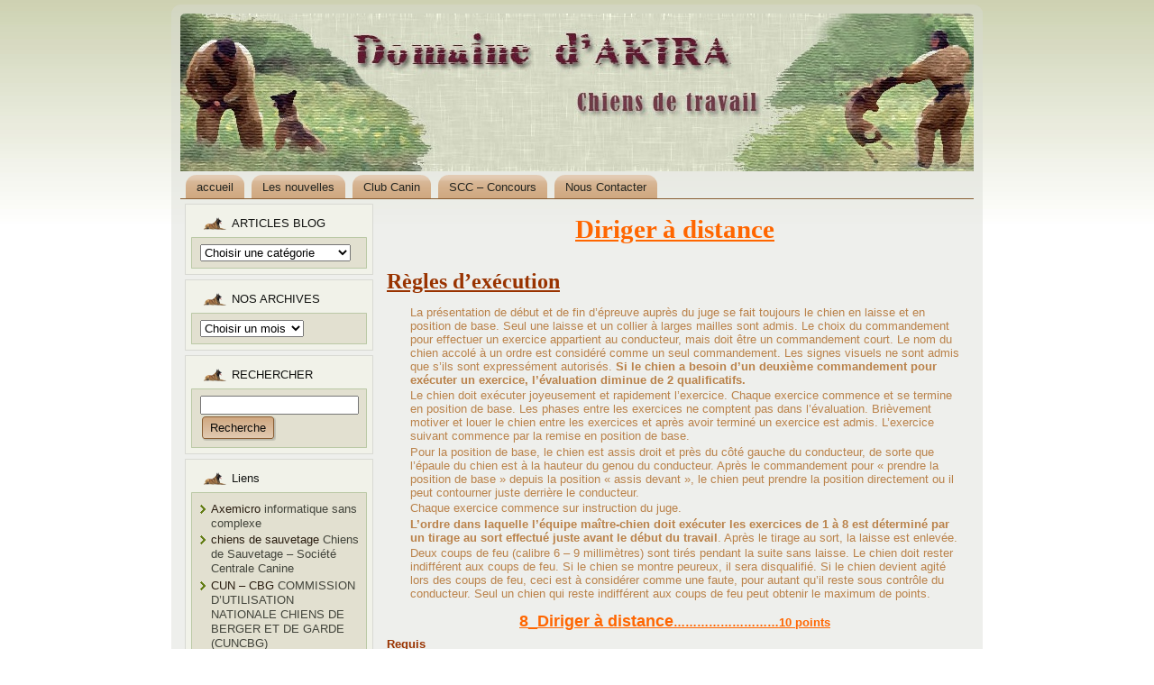

--- FILE ---
content_type: text/html; charset=UTF-8
request_url: http://www.dakira.fr/formalites-concours/service-info/tests-chien-de-sauvetage-a-et-b-2/diriger-a-distance-ab-en-a/
body_size: 5893
content:
<!DOCTYPE html PUBLIC "-//W3C//DTD XHTML 1.0 Transitional//EN" "http://www.w3.org/TR/xhtml1/DTD/xhtml1-transitional.dtd">
<html xmlns="http://www.w3.org/1999/xhtml" lang="fr-FR">
<head profile="http://gmpg.org/xfn/11">
<link rel="shortcut icon" type="image/x-icon" href="http://www.dakira.fr/favicon.ico" />
<link rel="icon" type="image/png" href="http://www.dakira.fr/favicon.png" />
<meta http-equiv="Content-Type" content="text/html; charset=UTF-8" />
<meta http-equiv="X-UA-Compatible" content="IE=EmulateIE7" />
<title>DAKIRA education canine et services canins: Diriger à distance AB en A</title>
<script type="text/javascript" src="http://www.dakira.fr/wp-content/themes/akira/script.js"></script>
<link rel="stylesheet" href="http://www.dakira.fr/wp-content/themes/akira/style.css" type="text/css" media="screen" />
<!--[if IE 6]><link rel="stylesheet" href="http://www.dakira.fr/wp-content/themes/akira/style.ie6.css" type="text/css" media="screen" /><![endif]-->
<!--[if IE 7]><link rel="stylesheet" href="http://www.dakira.fr/wp-content/themes/akira/style.ie7.css" type="text/css" media="screen" /><![endif]-->
<link rel="alternate" type="application/rss+xml" title="DAKIRA education canine et services canins flux RSS" href="http://www.dakira.fr/feed/" />
<link rel="alternate" type="application/atom+xml" title="DAKIRA education canine et services canins flux Atom" href="http://www.dakira.fr/feed/atom/" /> 
<link rel="pingback" href="http://www.dakira.fr/xmlrpc.php" />
<link rel="EditURI" type="application/rsd+xml" title="RSD" href="http://www.dakira.fr/xmlrpc.php?rsd" />
<link rel="wlwmanifest" type="application/wlwmanifest+xml" href="http://www.dakira.fr/wp-includes/wlwmanifest.xml" /> 
<link rel='prev' title='Moyens de transport AB' href='http://www.dakira.fr/formalites-concours/service-info/tests-chien-de-sauvetage-a-et-b-2/moyens-de-transport-ab/' />
<link rel='next' title='Rapport d’objet a l’eau AB' href='http://www.dakira.fr/formalites-concours/service-info/tests-chien-de-sauvetage-a-et-b-2/rapport-dobjet-a-leau-ab/' />
<meta name="generator" content="WordPress 3.6" />
<link rel='canonical' href='http://www.dakira.fr/formalites-concours/service-info/tests-chien-de-sauvetage-a-et-b-2/diriger-a-distance-ab-en-a/' />
<!-- Vipers Video Quicktags v6.4.5 | http://www.viper007bond.com/wordpress-plugins/vipers-video-quicktags/ -->
<style type="text/css">
.vvqbox { display: block; max-width: 100%; visibility: visible !important; margin: 10px auto; } .vvqbox img { max-width: 100%; height: 100%; } .vvqbox object { max-width: 100%; } 
</style>
<script type="text/javascript">
// <![CDATA[
	var vvqflashvars = {};
	var vvqparams = { wmode: "opaque", allowfullscreen: "true", allowscriptaccess: "always" };
	var vvqattributes = {};
	var vvqexpressinstall = "http://www.dakira.fr/wp-content/plugins/vipers-video-quicktags/resources/expressinstall.swf";
// ]]>
</script>
</head>
<body>
<div id="art-page-background-simple-gradient">
</div>
<div id="art-main">
<div class="art-Sheet">
    <div class="art-Sheet-tl"></div>
    <div class="art-Sheet-tr"></div>
    <div class="art-Sheet-bl"></div>
    <div class="art-Sheet-br"></div>
    <div class="art-Sheet-tc"></div>
    <div class="art-Sheet-bc"></div>
    <div class="art-Sheet-cl"></div>
    <div class="art-Sheet-cr"></div>
    <div class="art-Sheet-cc"></div>
    <div class="art-Sheet-body">
<div class="art-Header">
    <div class="art-Header-png"></div>
    <div class="art-Header-jpeg"></div>

</div>
<div class="art-nav">
	<div class="l"></div>
	<div class="r"></div>
	<ul class="art-menu">
		<li class="page_item page-item-129"><a href="http://www.dakira.fr/"><span class="l"></span><span class="r"></span><span class="t">accueil</span></a></li>
<li class="page_item page-item-142"><a href="http://www.dakira.fr/les-nouvelles/"><span class="l"></span><span class="r"></span><span class="t">Les nouvelles</span></a></li>
<li class="page_item page-item-3922"><a href="http://www.dakira.fr/club-cannin/"><span class="l"></span><span class="r"></span><span class="t">Club Canin</span></a>
<ul class='children'>
	<li class="page_item page-item-4340"><a href="http://www.dakira.fr/club-cannin/terrain-davalanche/">Terrain d&rsquo;avalanche</a></li>
	<li class="page_item page-item-3939"><a href="http://www.dakira.fr/club-cannin/nos-tarifs/">Nos tarifs</a></li>
	<li class="page_item page-item-3948"><a href="http://www.dakira.fr/club-cannin/reglement-interieur/">Réglement Intérieur</a></li>
</ul>
</li>
<li class="page_item page-item-1075 current_page_ancestor"><a href="http://www.dakira.fr/formalites-concours/"><span class="l"></span><span class="r"></span><span class="t">SCC &#8211; Concours</span></a>
<ul class='children'>
	<li class="page_item page-item-2051"><a href="http://www.dakira.fr/formalites-concours/formations-et-epreuves-a-la-s-c-c/">Epreuves à la S.C.C.</a></li>
	<li class="page_item page-item-3 current_page_ancestor"><a href="http://www.dakira.fr/formalites-concours/service-info/">Chien de Sauvetage</a>
	<ul class='children'>
		<li class="page_item page-item-2838"><a href="http://www.dakira.fr/formalites-concours/service-info/structure-des-epreuves-2/">Structure des épreuves</a></li>
		<li class="page_item page-item-2939"><a href="http://www.dakira.fr/formalites-concours/service-info/brevet-francais-pour-chien-de-sauvetage/">Brevet Français</a></li>
		<li class="page_item page-item-2920"><a href="http://www.dakira.fr/formalites-concours/service-info/test-de-qualification-chien-de-sauvetage-2013/">Test de qualification</a></li>
		<li class="page_item page-item-3273 current_page_ancestor current_page_parent"><a href="http://www.dakira.fr/formalites-concours/service-info/tests-chien-de-sauvetage-a-et-b-2/">Tests chien Sauvetage A et B</a></li>
		<li class="page_item page-item-3442"><a href="http://www.dakira.fr/formalites-concours/service-info/recherche-avalanche/">RECHERCHE  AVALANCHE</a></li>
		<li class="page_item page-item-3419"><a href="http://www.dakira.fr/formalites-concours/service-info/epreuve-de-sauvetage-eau/">Sauvetage EAU</a></li>
		<li class="page_item page-item-1401"><a href="http://www.dakira.fr/formalites-concours/service-info/structure-des-epreuves/">Ancien réglement 2006</a></li>
	</ul>
</li>
</ul>
</li>
<li class="page_item page-item-2"><a href="http://www.dakira.fr/a-propos/"><span class="l"></span><span class="r"></span><span class="t">Nous Contacter</span></a></li>
	</ul>
</div>
<div class="art-contentLayout">
<div class="art-sidebar1">      
<div id="categories-3" class="widget widget_categories"><div class="art-Block">
    <div class="art-Block-tl"></div>
    <div class="art-Block-tr"></div>
    <div class="art-Block-bl"></div>
    <div class="art-Block-br"></div>
    <div class="art-Block-tc"></div>
    <div class="art-Block-bc"></div>
    <div class="art-Block-cl"></div>
    <div class="art-Block-cr"></div>
    <div class="art-Block-cc"></div>
    <div class="art-Block-body">
<div class="art-BlockHeader">
    <div class="art-header-tag-icon">
        <div class="t">ARTICLES BLOG</div>
    </div>
</div><div class="art-BlockContent">
    <div class="art-BlockContent-tl"></div>
    <div class="art-BlockContent-tr"></div>
    <div class="art-BlockContent-bl"></div>
    <div class="art-BlockContent-br"></div>
    <div class="art-BlockContent-tc"></div>
    <div class="art-BlockContent-bc"></div>
    <div class="art-BlockContent-cl"></div>
    <div class="art-BlockContent-cr"></div>
    <div class="art-BlockContent-cc"></div>
    <div class="art-BlockContent-body">
<select name='cat' id='cat' class='postform' >
	<option value='-1'>Choisir une catégorie</option>
	<option class="level-0" value="27">Calendrier</option>
	<option class="level-0" value="3">chien</option>
	<option class="level-0" value="140">Club Canin</option>
	<option class="level-0" value="7">Compte Rendu Concours</option>
	<option class="level-1" value="14">&nbsp;&nbsp;&nbsp;Avalanche</option>
	<option class="level-1" value="13">&nbsp;&nbsp;&nbsp;Décombres</option>
	<option class="level-1" value="138">&nbsp;&nbsp;&nbsp;L&rsquo; Eau</option>
	<option class="level-1" value="16">&nbsp;&nbsp;&nbsp;Pistage</option>
	<option class="level-1" value="15">&nbsp;&nbsp;&nbsp;Surface</option>
	<option class="level-0" value="1">Non classé</option>
	<option class="level-0" value="28">Professionnel</option>
	<option class="level-0" value="12">Stage</option>
	<option class="level-0" value="31">Vidéo</option>
	<option class="level-0" value="141">Zoothérapie</option>
</select>

<script type='text/javascript'>
/* <![CDATA[ */
	var dropdown = document.getElementById("cat");
	function onCatChange() {
		if ( dropdown.options[dropdown.selectedIndex].value > 0 ) {
			location.href = "http://www.dakira.fr/?cat="+dropdown.options[dropdown.selectedIndex].value;
		}
	}
	dropdown.onchange = onCatChange;
/* ]]> */
</script>


		<div class="cleared"></div>
    </div>
</div>

		<div class="cleared"></div>
    </div>
</div>
</div><div id="archives-3" class="widget widget_archive"><div class="art-Block">
    <div class="art-Block-tl"></div>
    <div class="art-Block-tr"></div>
    <div class="art-Block-bl"></div>
    <div class="art-Block-br"></div>
    <div class="art-Block-tc"></div>
    <div class="art-Block-bc"></div>
    <div class="art-Block-cl"></div>
    <div class="art-Block-cr"></div>
    <div class="art-Block-cc"></div>
    <div class="art-Block-body">
<div class="art-BlockHeader">
    <div class="art-header-tag-icon">
        <div class="t">NOS ARCHIVES</div>
    </div>
</div><div class="art-BlockContent">
    <div class="art-BlockContent-tl"></div>
    <div class="art-BlockContent-tr"></div>
    <div class="art-BlockContent-bl"></div>
    <div class="art-BlockContent-br"></div>
    <div class="art-BlockContent-tc"></div>
    <div class="art-BlockContent-bc"></div>
    <div class="art-BlockContent-cl"></div>
    <div class="art-BlockContent-cr"></div>
    <div class="art-BlockContent-cc"></div>
    <div class="art-BlockContent-body">
		<select name="archive-dropdown" onchange='document.location.href=this.options[this.selectedIndex].value;'> <option value="">Choisir un mois</option> 	<option value='http://www.dakira.fr/2016/04/'> avril 2016 </option>
	<option value='http://www.dakira.fr/2015/03/'> mars 2015 </option>
	<option value='http://www.dakira.fr/2015/02/'> février 2015 </option>
	<option value='http://www.dakira.fr/2015/01/'> janvier 2015 </option>
	<option value='http://www.dakira.fr/2014/12/'> décembre 2014 </option>
	<option value='http://www.dakira.fr/2014/10/'> octobre 2014 </option>
	<option value='http://www.dakira.fr/2014/09/'> septembre 2014 </option>
	<option value='http://www.dakira.fr/2014/05/'> mai 2014 </option>
	<option value='http://www.dakira.fr/2014/04/'> avril 2014 </option>
	<option value='http://www.dakira.fr/2014/03/'> mars 2014 </option>
	<option value='http://www.dakira.fr/2014/02/'> février 2014 </option>
	<option value='http://www.dakira.fr/2014/01/'> janvier 2014 </option>
	<option value='http://www.dakira.fr/2013/12/'> décembre 2013 </option>
	<option value='http://www.dakira.fr/2013/11/'> novembre 2013 </option>
	<option value='http://www.dakira.fr/2013/10/'> octobre 2013 </option>
	<option value='http://www.dakira.fr/2013/09/'> septembre 2013 </option>
	<option value='http://www.dakira.fr/2013/08/'> août 2013 </option>
	<option value='http://www.dakira.fr/2013/07/'> juillet 2013 </option>
	<option value='http://www.dakira.fr/2013/06/'> juin 2013 </option>
	<option value='http://www.dakira.fr/2013/05/'> mai 2013 </option>
	<option value='http://www.dakira.fr/2013/04/'> avril 2013 </option>
	<option value='http://www.dakira.fr/2013/03/'> mars 2013 </option>
	<option value='http://www.dakira.fr/2013/02/'> février 2013 </option>
	<option value='http://www.dakira.fr/2013/01/'> janvier 2013 </option>
	<option value='http://www.dakira.fr/2012/12/'> décembre 2012 </option>
	<option value='http://www.dakira.fr/2012/11/'> novembre 2012 </option>
	<option value='http://www.dakira.fr/2012/10/'> octobre 2012 </option>
	<option value='http://www.dakira.fr/2012/09/'> septembre 2012 </option>
	<option value='http://www.dakira.fr/2012/08/'> août 2012 </option>
	<option value='http://www.dakira.fr/2012/07/'> juillet 2012 </option>
	<option value='http://www.dakira.fr/2012/06/'> juin 2012 </option>
	<option value='http://www.dakira.fr/2012/05/'> mai 2012 </option>
	<option value='http://www.dakira.fr/2012/04/'> avril 2012 </option>
	<option value='http://www.dakira.fr/2012/03/'> mars 2012 </option>
	<option value='http://www.dakira.fr/2012/02/'> février 2012 </option>
	<option value='http://www.dakira.fr/2012/01/'> janvier 2012 </option>
	<option value='http://www.dakira.fr/2011/12/'> décembre 2011 </option>
	<option value='http://www.dakira.fr/2011/11/'> novembre 2011 </option>
	<option value='http://www.dakira.fr/2011/10/'> octobre 2011 </option>
	<option value='http://www.dakira.fr/2011/09/'> septembre 2011 </option>
	<option value='http://www.dakira.fr/2011/07/'> juillet 2011 </option>
	<option value='http://www.dakira.fr/2011/05/'> mai 2011 </option>
	<option value='http://www.dakira.fr/2010/12/'> décembre 2010 </option>
	<option value='http://www.dakira.fr/2010/11/'> novembre 2010 </option>
	<option value='http://www.dakira.fr/2010/10/'> octobre 2010 </option>
 </select>

		<div class="cleared"></div>
    </div>
</div>

		<div class="cleared"></div>
    </div>
</div>
</div><div id="search-3" class="widget widget_search"><div class="art-Block">
    <div class="art-Block-tl"></div>
    <div class="art-Block-tr"></div>
    <div class="art-Block-bl"></div>
    <div class="art-Block-br"></div>
    <div class="art-Block-tc"></div>
    <div class="art-Block-bc"></div>
    <div class="art-Block-cl"></div>
    <div class="art-Block-cr"></div>
    <div class="art-Block-cc"></div>
    <div class="art-Block-body">
<div class="art-BlockHeader">
    <div class="art-header-tag-icon">
        <div class="t">RECHERCHER</div>
    </div>
</div><div class="art-BlockContent">
    <div class="art-BlockContent-tl"></div>
    <div class="art-BlockContent-tr"></div>
    <div class="art-BlockContent-bl"></div>
    <div class="art-BlockContent-br"></div>
    <div class="art-BlockContent-tc"></div>
    <div class="art-BlockContent-bc"></div>
    <div class="art-BlockContent-cl"></div>
    <div class="art-BlockContent-cr"></div>
    <div class="art-BlockContent-cc"></div>
    <div class="art-BlockContent-body">
<form method="get" name="searchform" action="http://www.dakira.fr/">
<div><input type="text" value="" name="s" style="width: 95%;" />
	<span class="art-button-wrapper">
		<span class="l"> </span>
		<span class="r"> </span>
		<input class="art-button" type="submit" name="search" value="Recherche" />
	</span>
</div>
</form>


		<div class="cleared"></div>
    </div>
</div>

		<div class="cleared"></div>
    </div>
</div>
</div><div id="linkcat-2" class="widget widget_links"><div class="art-Block">
    <div class="art-Block-tl"></div>
    <div class="art-Block-tr"></div>
    <div class="art-Block-bl"></div>
    <div class="art-Block-br"></div>
    <div class="art-Block-tc"></div>
    <div class="art-Block-bc"></div>
    <div class="art-Block-cl"></div>
    <div class="art-Block-cr"></div>
    <div class="art-Block-cc"></div>
    <div class="art-Block-body">
<div class="art-BlockHeader">
    <div class="art-header-tag-icon">
        <div class="t">Liens</div>
    </div>
</div><div class="art-BlockContent">
    <div class="art-BlockContent-tl"></div>
    <div class="art-BlockContent-tr"></div>
    <div class="art-BlockContent-bl"></div>
    <div class="art-BlockContent-br"></div>
    <div class="art-BlockContent-tc"></div>
    <div class="art-BlockContent-bc"></div>
    <div class="art-BlockContent-cl"></div>
    <div class="art-BlockContent-cr"></div>
    <div class="art-BlockContent-cc"></div>
    <div class="art-BlockContent-body">

	<ul class='xoxo blogroll'>
<li><a href="http://www.axemicro.fr/" title="informatique sans complexe" target="_blank">Axemicro</a>
informatique sans complexe</li>
<li><a href="http://www.chiensdesauvetage.fr/" title="Chiens de Sauvetage – Société Centrale Canine" target="_blank">chiens de sauvetage</a>
Chiens de Sauvetage – Société Centrale Canine</li>
<li><a href="http://www.cun-cbg.com/" title="COMMISSION D’UTILISATION NATIONALE CHIENS DE BERGER ET DE GARDE (CUNCBG)" target="_blank">CUN &#8211; CBG</a>
COMMISSION D’UTILISATION NATIONALE CHIENS DE BERGER ET DE GARDE (CUNCBG)</li>
<li><a href="http://sentinellesvalperdu.pagesperso-orange.fr/" title="Elevage Berger de Beauce">Des Sentinelles du Val Perdu</a>
Elevage Berger de Beauce</li>
<li><a href="http://roland.thibault.free.fr/accueil.php" title="Elevage de Berger Belge Malinois">l&#039;Elevage de Vulcain</a>
Elevage de Berger Belge Malinois</li>

	</ul>

		<div class="cleared"></div>
    </div>
</div>

		<div class="cleared"></div>
    </div>
</div>
</div>
</div>
<div class="art-content">

 
<div class="art-Post">
    <div class="art-Post-body">
<div class="art-Post-inner art-article">
<div class="art-PostContent">

          <div style="background-repeat: no-repeat;"><p style="text-align: center;"><strong></strong><strong><span style="text-decoration: underline;"><span style="color: #ff6600; font-family: book antiqua,palatino; text-decoration: underline;"><span style="font-size: 22pt;"><strong></strong><strong></strong><strong></strong><strong></strong><strong></strong><strong></strong><strong></strong><strong></strong><strong>Diriger à distance</strong></span></span></span></strong></p>
<p>&nbsp;</p>
<p style="text-align: left;"><span style="text-decoration: underline;"><strong><span style="font-family: book antiqua,palatino; color: #993300; text-decoration: underline;"><span style="font-size: 18pt;">Règles d’exécution</span></span></strong></span> <strong></strong></p>
<ul>
<li>La présentation de début et de fin d’épreuve auprès du juge se fait toujours le chien en laisse et en position de base. Seul une laisse et un collier à larges mailles sont admis. Le choix du commandement pour effectuer un exercice appartient au conducteur, mais doit être un commandement court. Le nom du chien accolé à un ordre est considéré comme un seul commandement. Les signes visuels ne sont admis que s’ils sont expressément autorisés. <strong>Si le chien a besoin d’un deuxième commandement pour exécuter un exercice, l’évaluation diminue de 2 qualificatifs.</strong></li>
<li>Le chien doit exécuter joyeusement et rapidement l’exercice. Chaque exercice commence et se termine en position de base. Les phases entre les exercices ne comptent pas dans l’évaluation. Brièvement motiver et louer le chien entre les exercices et après avoir terminé un exercice est admis. L’exercice suivant commence par la remise en position de base.</li>
<li>Pour la position de base, le chien est assis droit et près du côté gauche du conducteur, de sorte que l’épaule du chien est à la hauteur du genou du conducteur. Après le commandement pour « prendre la position de base » depuis la position « assis devant », le chien peut prendre la position directement ou il peut contourner juste derrière le conducteur.</li>
<li>Chaque exercice commence sur instruction du juge.</li>
<li><strong>L’ordre dans laquelle l’équipe maître-chien doit exécuter les exercices de 1 à 8 est déterminé par un tirage au sort effectué juste avant le début du travail</strong>. Après le tirage au sort, la laisse est enlevée.</li>
<li>Deux coups de feu (calibre 6 &#8211; 9 millimètres) sont tirés pendant la suite sans laisse. Le chien doit rester indifférent aux coups de feu. Si le chien se montre peureux, il sera disqualifié. Si le chien devient agité lors des coups de feu, ceci est à considérer comme une faute, pour autant qu’il reste sous contrôle du conducteur. Seul un chien qui reste indifférent aux coups de feu peut obtenir le maximum de points.</li>
</ul>
<p style="text-align: center;"><strong><span style="text-decoration: underline;"><span style="color: #ff6600; text-decoration: underline;"><span style="font-size: 18px;">8_Diriger à distance</span>………………………10 points</span></span></strong><em></em></p>
<p><strong><span style="text-decoration: underline;"><span style="color: #993300; text-decoration: underline;">Requis</span></span></strong></p>
<ul>
<li>1 marquage pour le point de départ.</li>
<li>zones distinctes espacées de 20 m les unes des autres et du point de départ.</li>
<li>Commandements autorisés</li>
</ul>
<p><strong><span style="text-decoration: underline;"><span style="color: #993300; text-decoration: underline;">Commandements autorisés</span></span></strong></p>
<ul>
<li>Un commandement pour «arrêter» aux zones.<br />
Un commandement et signe visuel pour «courir vers l&rsquo;une des zones».<br />
Un commandement ou signe visuel pour «le rappel».<br />
Un commandement ou signe visuel pour « prendre la position de base ».</li>
</ul>
<h5><strong><span style="text-decoration: underline;"><span style="color: #993300; text-decoration: underline;">Règles d’exécution</span></span></strong></h5>
<ul>
<li>L&rsquo;ordre dans lequel le chien doit enchaîner les zones est déterminé par le juge au début de l&rsquo;exercice. Le conducteur avec son chien sans laisse se place en position de base au point de départ. Sur instruction du juge, le conducteur envoie son chien, sans changer de position, avec un commandement et signe visuel pour « courir vers la première zone » clairement marqué à environ 20 m. Quand le chien a atteint cet endroit, le conducteur donne le commandement pour « s’arrêter » sur la zone. Ensuite, le conducteur envoie son chien sur un commandement et signe visuel vers la zone suivante, où le chien avec un commandement doit s&rsquo;immobiliser.</li>
<li>Depuis la deuxième zone, le chien sur le commandement ou signe visuel pour le rappel « assis devant » court vers le maître et s’assoit tout près devant lui. Au commandement ou signe visuel le chien se met en position de base.</li>
</ul>
<h5><strong><span style="text-decoration: underline;"><span style="color: #993300; text-decoration: underline;">Pointage</span></span></strong></h5>
<ul>
<li>Courir de manière hésitante vers les zones, s’écarter sensiblement du chemin le plus direct entre les zones, changer d&rsquo;allure, quitter une zone, une aide du conducteur telle que des commandements fréquents, ou une faute à la fin de l’exercice aura une influence négative sur l&rsquo;évaluation.</li>
<li>Si l’ordre des zones n’est pas respecté ou si le conducteur quitte le point de départ, l’exercice est évalué avec le qualificatif « insuffisant ».</li>
<li>Le travail d&rsquo;obéissance et de dextérité du test de qualification en avalanche prend fin par la présentation de fin d’exercice du conducteur et l&rsquo;annonce du résultat par le juge.</li>
</ul>
<p><span style="text-decoration: underline;"><span style="color: #993300; text-decoration: underline;"><strong>Schéma</strong></span></span></p>
<ul>
<li><strong> Contrôle à distance<img class="aligncenter size-full wp-image-3312" title="Schéma-4" src="http://www.dakira.fr/wp-content/uploads/2012/12/Schéma-4.png" alt="" width="648" height="542" /></strong></li>
</ul>
<p>&nbsp;</p>
<p style="padding-left: 60px; text-align: center;"><span style="text-decoration: underline;"><span style="color: #993300; font-family: book antiqua,palatino; text-decoration: underline;"><strong><span style="font-size: 18pt;"><strong>Diaporama</strong></span></strong></span></span></p>
<p><a href="http://www.dakira.fr/wp-content/uploads/2012/02/Travaux-1.jpg"><img class="aligncenter size-full wp-image-1609" title="Travaux" src="http://www.dakira.fr/wp-content/uploads/2012/02/Travaux-1.jpg" alt="" width="282" height="146" /></a></p>
<p style="padding-left: 60px; text-align: center;"><span style="text-decoration: underline;"><span style="color: #993300; font-family: book antiqua,palatino; text-decoration: underline;"><strong><span style="font-size: 18pt;"><strong></strong><strong>Film</strong></span></strong></span></span></p>
<p><a href="http://www.dakira.fr/wp-content/uploads/2012/02/Travaux-2.jpg"><img class="aligncenter size-full wp-image-1610" title="Travaux" src="http://www.dakira.fr/wp-content/uploads/2012/02/Travaux-2.jpg" alt="" width="282" height="146" /></a></p>
</div>                  
</div>
<div class="cleared"></div>

</div>

		<div class="cleared"></div>
    </div>
</div>


<!-- You can start editing here. -->


			<!-- If comments are closed. -->
		    


</div>

</div>
<div class="cleared"></div>

<div class="art-Footer">
    <div class="art-Footer-inner">
                <a href="http://www.dakira.fr/feed/" class="art-rss-tag-icon" title="RSS"></a>
                <div class="art-Footer-text">
<p>
<a href='#'>Contact Us</a> | <a href='#'>Terms of Use</a> | <a href='#'>Trademarks</a> | <a href='#'>Privacy Statement</a><br /> © 2009 <strong>DAKIRA</strong><em> education canine et services canins.</em> <small> Association : W051001243 - SIRET : 749.908.190.00012</small></p>
</div>
    </div>
    <div class="art-Footer-background">
    </div>
</div>

		<div class="cleared"></div>
    </div>
</div>
<div class="cleared"></div>
<p class="art-page-footer">Powered by <a href="http://wordpress.org/">WordPress</a> and <a href="http://www.artisteer.com/?p=wordpress_themes">WordPress Theme</a> created with Artisteer.</p>
</div>

<!-- 29 requêtes. 0,&nbsp;070 secondes. -->
<div></div>
</body>
</html>
